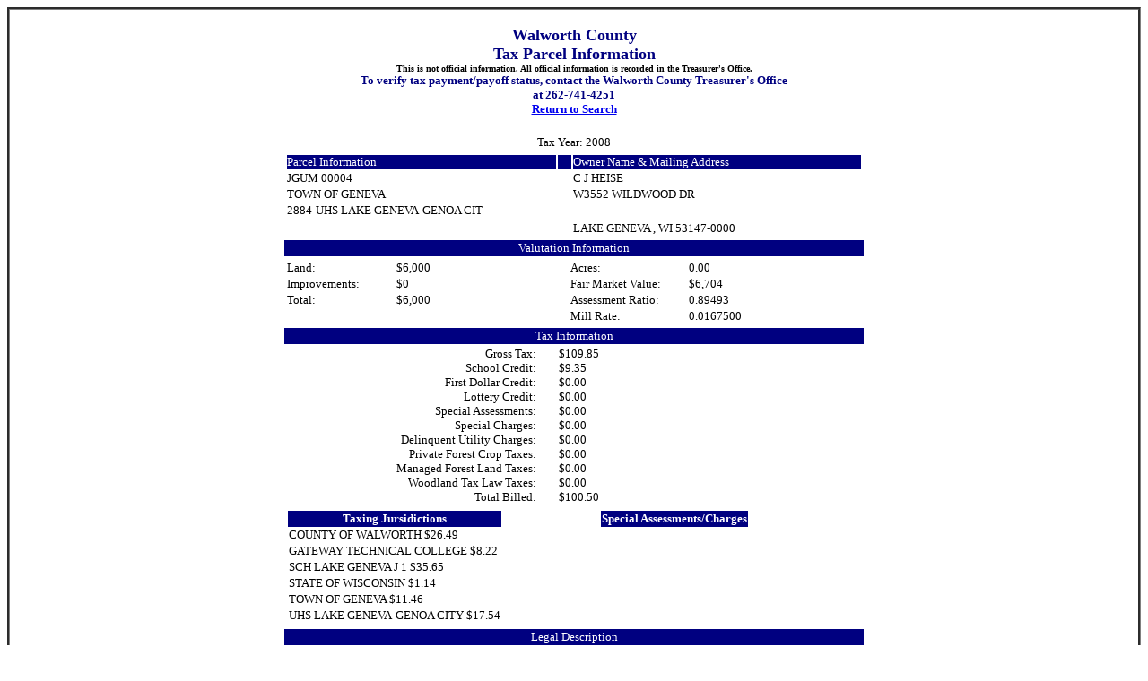

--- FILE ---
content_type: text/html; charset=utf-8
request_url: https://gisinfo.co.walworth.wi.us/TaxBill/TaxDetail.aspx?&key1=JGUM%20%2000004%20%20%20%20&key2=2008
body_size: 3960
content:


<!DOCTYPE html PUBLIC "-//W3C//DTD XHTML 1.0 Transitional//EN" "http://www.w3.org/TR/xhtml1/DTD/xhtml1-transitional.dtd">

<html xmlns="http://www.w3.org/1999/xhtml">
<head><title>
	Tax Bill
</title><link href="Styles/StyleSheet.css" rel="Stylesheet" type="text/css" /></head>
<body>
    <form method="post" action="./TaxDetail.aspx?key1=JGUM++00004++++&amp;key2=2008" id="form1">
<div class="aspNetHidden">
<input type="hidden" name="__VIEWSTATE" id="__VIEWSTATE" value="/[base64]" />
</div>

<div class="aspNetHidden">

	<input type="hidden" name="__VIEWSTATEGENERATOR" id="__VIEWSTATEGENERATOR" value="5DD4A687" />
</div>
    <div class="border">
    <p class="headers" >Walworth County <br /> Tax Parcel Information<br />
    <span style="font-size: x-small; color: #000000;" > This is not official information.  
    All official information is recorded in the Treasurer's Office.</span><br />
  <span style="font-size: small">To verify tax payment/payoff status, contact the Walworth County Treasurer's Office 
  <br />at 262-741-4251</span>
  <br /><span style="font-size: small"><a href="Default.aspx">Return to Search</a></span></p>
   <table align="center" width="650 px" style="font-size: small">
   <tr><td align="center"><span id="lbl_Key2">Tax Year:  2008</span></td></tr>
   <tr><td><table cellpadding="0" width="100%">
   <tr class="bluewhite"><td width="300px">Parcel Information</td><td width="15px"></td><td>Owner Name & Mailing Address</td></tr>
   <tr><td><span id="lbl_Parcel">JGUM  00004    </span></td>   <td></td>
   <td><span id="lbl_Owner">C J HEISE                     </span></td></tr>
   <tr><td><span id="lbl_Muni">TOWN OF GENEVA                     </span></td><td></td>
   <td><span id="lbl_Adr1">W3552 WILDWOOD DR             </span></td></tr>
   <tr><td><span id="lbl_School">2884-UHS LAKE GENEVA-GENOA CIT</span></td><td></td>
   <td><span id="lbl_Adr2">                              </span></td></tr>
   <tr><td></td><td></td><td><span id="lbl_Adr3">                              </span></td></tr>
    <tr><td></td><td></td><td><span id="lbl_CSZ">LAKE GENEVA          , WI 53147-0000</span></td></tr>
      </table> </td></tr>
      <tr class="blwhcenter"><td>Valutation Information</td></tr>
      <tr><td><table cellpadding="0">
      <tr><td width="120px">Land:</td><td width="140px"><span id="lbl_landV">$6,000</span></td><td width="50px">&nbsp;</td>
      <td width="130px">Acres:</td><td><span id="lbl_Acres">0.00</span></td></tr>
       <tr><td>Improvements:</td><td><span id="lbl_ImpV">$0</span></td><td></td>
       <td>Fair Market Value:</td><td><span id="lbl_fmv">$6,704</span></td></tr>
        <tr><td>Total:</td><td><span id="lbl_TotV">$6,000</span></td><td></td>
        <td>Assessment Ratio:</td><td><span id="lbl_AsmtRatio">0.89493</span></td></tr>
         <tr><td></td><td></td><td></td>
         <td>Mill Rate:</td><td><span id="lbl_Mill">0.0167500</span></td></tr>
      </table>
      </td></tr>
      <tr class="blwhcenter"><td>Tax Information</td></tr>
      <tr><td><table cellpadding="0" cellspacing="0">
      <tr><td align="right" width="280px">Gross Tax:</td><td width="25px"></td><td><span id="lbl_Gross">$109.85</span></td></tr>
      <tr><td align="right">School Credit:</td><td></td><td><span id="lbl_SchCr">$9.35</span></td></tr>
      <tr><td align="right">First Dollar Credit:</td><td></td><td><span id="lbl_1Dlr">$0.00</span></td></tr>
      <tr><td align="right">Lottery Credit:</td><td></td><td><span id="lbl_Lotto">$0.00</span></td></tr>
      <tr><td align="right">Special Assessments:</td><td></td><td><span id="lbl_SpecAssess">$0.00</span></td></tr>
      <tr><td align="right">Special Charges:</td><td></td><td><span id="lbl_SpecChg">$0.00</span></td></tr>
      <tr><td align="right">Delinquent Utility Charges:</td><td></td><td><span id="lbl_DelUtil">$0.00</span></td></tr>
      <tr><td align="right">Private Forest Crop Taxes:</td><td></td><td><span id="lbl_PrivFor">$0.00</span></td></tr>
      <tr><td align="right">Managed Forest Land Taxes:</td><td></td><td><span id="lbl_MngFor">$0.00</span></td></tr>
      <tr><td align="right">Woodland Tax Law Taxes:</td><td></td><td><span id="lbl_WoodTax">$0.00</span></td></tr>
      <tr><td align="right">Total Billed:</td><td></td><td><span id="lbl_TotalBill">$100.50</span></td></tr>
      </table></td></tr>
      <tr><td><table align="center" style="font-size: small"><tr><td width="350px" ><div>
	<table cellspacing="0" id="gv_TxJuris" style="border-collapse:collapse;">
		<tr class="blwhcenter">
			<th scope="col">Taxing Jursidictions</th>
		</tr><tr>
			<td>COUNTY OF WALWORTH      $26.49</td>
		</tr><tr>
			<td>GATEWAY TECHNICAL COLLEGE       $8.22</td>
		</tr><tr>
			<td>SCH LAKE GENEVA J 1      $35.65</td>
		</tr><tr>
			<td>STATE OF WISCONSIN       $1.14</td>
		</tr><tr>
			<td>TOWN OF GENEVA      $11.46</td>
		</tr><tr>
			<td>UHS LAKE GENEVA-GENOA CITY      $17.54</td>
		</tr>
	</table>
</div></td>
      <td width="10px"></td>
      <td style="vertical-align: top" width="300px"><div>
	<table cellspacing="0" id="gv_Specials" style="border-collapse:collapse;">
		<tr class="blwhcenter">
			<th scope="col">Special Assessments/Charges</th>
		</tr><tr>
			<td>&nbsp;</td>
		</tr>
	</table>
</div></td></tr></table>
      </td></tr>
      <tr class="blwhcenter"><td>Legal Description  </td></tr>
      <tr><td align="center" style="font-size: small">***See current parcel information for full Legal Description***</td></tr>
      <tr><td><table><tr><td><div>
	<table cellspacing="0" id="gv_Legal" style="border-collapse:collapse;">
		<tr>
			<td>LOT  9  GUMMOW ADDITION
LOT 10
ALSO THAT PT OF S 5&#39; OF
ABANDONED ALLEY LYING N OF
LOTS 9 &amp; 10 AS DESC UNDER DOC.
#228231</td>
		</tr>
	</table>
</div></td></tr></table></td></tr>
    </table>
    <span id="lbl_Err"></span><br />
    <span id="lbl_ErrDtl"></span>  
     <hr />
    <table width="65%" style="font-size: x-small">
    <tr><td>Copyright @ 2002 Walworth County Government. All rights reserved.</td>
    </tr>
    <tr><td>100 W Walworth, Elkhorn, WI</td></tr>
    <tr><td><span id="Lbl_CurrDate">1/31/2026 6:40:30 PM</span></td></tr>
    </table>  
    </div>
    </form>
</body>
</html>
